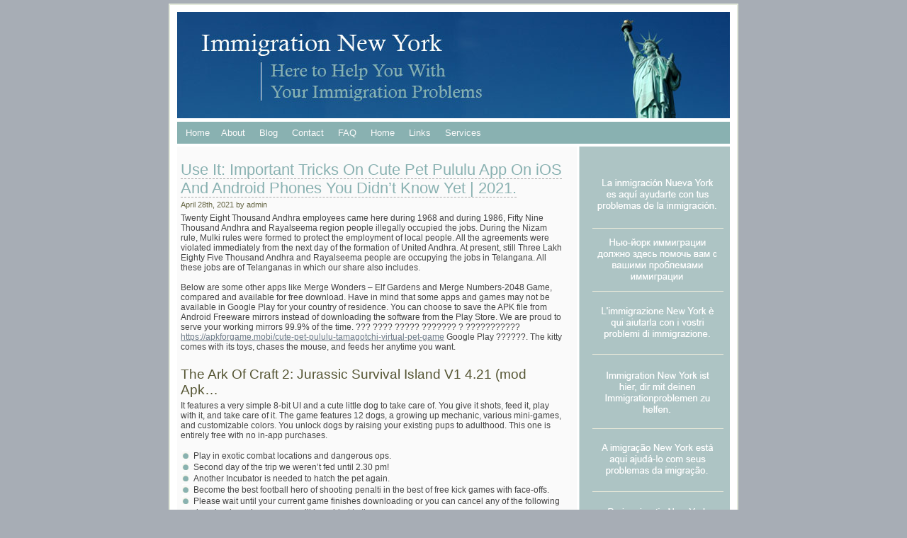

--- FILE ---
content_type: text/html; charset=UTF-8
request_url: http://www.immigrationnewyork.com/2021/04/page/2/
body_size: 55713
content:
<!DOCTYPE html PUBLIC "-//W3C//DTD XHTML 1.0 Transitional//EN" "http://www.w3.org/TR/xhtml1/DTD/xhtml1-transitional.dtd">

<html xmlns="http://www.w3.org/1999/xhtml" lang="en-US">
<head profile="http://gmpg.org/xfn/11">

<meta http-equiv="Content-Type" content="text/html; charset=UTF-8" />

<title>Immigration New York  &raquo;  2021  &raquo;  April</title>

 <meta name="generator" content="WordPress 5.8.12" /> <!-- leave this for stats -->

<link rel="stylesheet" href="http://www.immigrationnewyork.com/wp-content/themes/updown-watermelon-20/style.css" type="text/css" media="screen" />

<link rel="alternate" type="application/rss+xml" title="RSS 2.0" href="http://www.immigrationnewyork.com/feed/" />

<link rel="alternate" type="text/xml" title="RSS .92" href="http://www.immigrationnewyork.com/feed/rss/" />

<link rel="alternate" type="application/atom+xml" title="Atom 0.3" href="http://www.immigrationnewyork.com/feed/atom/" />

<link rel="pingback" href="http://www.immigrationnewyork.com/xmlrpc.php" />

	<link rel='archives' title='August 2021' href='http://www.immigrationnewyork.com/2021/08/' />
	<link rel='archives' title='July 2021' href='http://www.immigrationnewyork.com/2021/07/' />
	<link rel='archives' title='June 2021' href='http://www.immigrationnewyork.com/2021/06/' />
	<link rel='archives' title='May 2021' href='http://www.immigrationnewyork.com/2021/05/' />
	<link rel='archives' title='April 2021' href='http://www.immigrationnewyork.com/2021/04/' />
	<link rel='archives' title='March 2021' href='http://www.immigrationnewyork.com/2021/03/' />
	<link rel='archives' title='February 2021' href='http://www.immigrationnewyork.com/2021/02/' />
	<link rel='archives' title='January 2021' href='http://www.immigrationnewyork.com/2021/01/' />
	<link rel='archives' title='December 2020' href='http://www.immigrationnewyork.com/2020/12/' />
	<link rel='archives' title='November 2020' href='http://www.immigrationnewyork.com/2020/11/' />
	<link rel='archives' title='October 2020' href='http://www.immigrationnewyork.com/2020/10/' />
	<link rel='archives' title='January 2011' href='http://www.immigrationnewyork.com/2011/01/' />
	<link rel='archives' title='December 2010' href='http://www.immigrationnewyork.com/2010/12/' />

<meta name='robots' content='max-image-preview:large' />
<link rel='dns-prefetch' href='//s.w.org' />
		<script type="text/javascript">
			window._wpemojiSettings = {"baseUrl":"https:\/\/s.w.org\/images\/core\/emoji\/13.1.0\/72x72\/","ext":".png","svgUrl":"https:\/\/s.w.org\/images\/core\/emoji\/13.1.0\/svg\/","svgExt":".svg","source":{"concatemoji":"http:\/\/www.immigrationnewyork.com\/wp-includes\/js\/wp-emoji-release.min.js?ver=5.8.12"}};
			!function(e,a,t){var n,r,o,i=a.createElement("canvas"),p=i.getContext&&i.getContext("2d");function s(e,t){var a=String.fromCharCode;p.clearRect(0,0,i.width,i.height),p.fillText(a.apply(this,e),0,0);e=i.toDataURL();return p.clearRect(0,0,i.width,i.height),p.fillText(a.apply(this,t),0,0),e===i.toDataURL()}function c(e){var t=a.createElement("script");t.src=e,t.defer=t.type="text/javascript",a.getElementsByTagName("head")[0].appendChild(t)}for(o=Array("flag","emoji"),t.supports={everything:!0,everythingExceptFlag:!0},r=0;r<o.length;r++)t.supports[o[r]]=function(e){if(!p||!p.fillText)return!1;switch(p.textBaseline="top",p.font="600 32px Arial",e){case"flag":return s([127987,65039,8205,9895,65039],[127987,65039,8203,9895,65039])?!1:!s([55356,56826,55356,56819],[55356,56826,8203,55356,56819])&&!s([55356,57332,56128,56423,56128,56418,56128,56421,56128,56430,56128,56423,56128,56447],[55356,57332,8203,56128,56423,8203,56128,56418,8203,56128,56421,8203,56128,56430,8203,56128,56423,8203,56128,56447]);case"emoji":return!s([10084,65039,8205,55357,56613],[10084,65039,8203,55357,56613])}return!1}(o[r]),t.supports.everything=t.supports.everything&&t.supports[o[r]],"flag"!==o[r]&&(t.supports.everythingExceptFlag=t.supports.everythingExceptFlag&&t.supports[o[r]]);t.supports.everythingExceptFlag=t.supports.everythingExceptFlag&&!t.supports.flag,t.DOMReady=!1,t.readyCallback=function(){t.DOMReady=!0},t.supports.everything||(n=function(){t.readyCallback()},a.addEventListener?(a.addEventListener("DOMContentLoaded",n,!1),e.addEventListener("load",n,!1)):(e.attachEvent("onload",n),a.attachEvent("onreadystatechange",function(){"complete"===a.readyState&&t.readyCallback()})),(n=t.source||{}).concatemoji?c(n.concatemoji):n.wpemoji&&n.twemoji&&(c(n.twemoji),c(n.wpemoji)))}(window,document,window._wpemojiSettings);
		</script>
		<style type="text/css">
img.wp-smiley,
img.emoji {
	display: inline !important;
	border: none !important;
	box-shadow: none !important;
	height: 1em !important;
	width: 1em !important;
	margin: 0 .07em !important;
	vertical-align: -0.1em !important;
	background: none !important;
	padding: 0 !important;
}
</style>
	<link rel='stylesheet' id='wp-block-library-css'  href='http://www.immigrationnewyork.com/wp-includes/css/dist/block-library/style.min.css?ver=5.8.12' type='text/css' media='all' />
<link rel="https://api.w.org/" href="http://www.immigrationnewyork.com/wp-json/" /><link rel="EditURI" type="application/rsd+xml" title="RSD" href="http://www.immigrationnewyork.com/xmlrpc.php?rsd" />
<link rel="wlwmanifest" type="application/wlwmanifest+xml" href="http://www.immigrationnewyork.com/wp-includes/wlwmanifest.xml" /> 
<meta name="generator" content="WordPress 5.8.12" />

</head>

<body>

<div class="outer-container">

<div class="inner-container">

	<div class="header">
		
		<div class="title">

			<span class="sitename"><a href="http://www.immigrationnewyork.com/">Immigration New York</a></span>
			<div class="slogan">Just another WordPress weblog</div>

		</div>
		
	</div>

	<div class="path">
			
			<a href="http://www.immigrationnewyork.com/">Home</a><ul><li class="page_item page-item-5"><a href="http://www.immigrationnewyork.com/about-2/">About</a></li>
<li class="page_item page-item-14 current_page_parent"><a href="http://www.immigrationnewyork.com/blog/">Blog</a></li>
<li class="page_item page-item-7"><a href="http://www.immigrationnewyork.com/contact/">Contact</a></li>
<li class="page_item page-item-4"><a href="http://www.immigrationnewyork.com/faq/">FAQ</a></li>
<li class="page_item page-item-2"><a href="http://www.immigrationnewyork.com/">Home</a></li>
<li class="page_item page-item-8"><a href="http://www.immigrationnewyork.com/links/">Links</a></li>
<li class="page_item page-item-6"><a href="http://www.immigrationnewyork.com/services/">Services</a></li>
</ul>

	</div>

	<div class="main">

		<div class="content">	
						<div class="post" id="post-451">

				<h1><a href="http://www.immigrationnewyork.com/2021/04/use-it-important-tricks-on-cute-pet-pululu-app-on/" rel="bookmark" title="Permanent Link to Use It: Important Tricks On Cute Pet Pululu App On iOS And Android Phones You Didn&#8217;t Know Yet | 2021.">Use It: Important Tricks On Cute Pet Pululu App On iOS And Android Phones You Didn&#8217;t Know Yet | 2021.</a></h1>
					
				<div class="descr">April 28th, 2021 by admin</div>

				<div class="entry">

					<p>Twenty Eight Thousand Andhra employees came here during 1968 and during 1986, Fifty Nine Thousand Andhra and Rayalseema region people illegally occupied the jobs. During the Nizam rule, Mulki rules were formed to protect the employment of local people. All the agreements were violated immediately from the next day of the formation of United Andhra. At present, still Three Lakh Eighty Five Thousand Andhra and Rayalseema people are occupying the jobs in Telangana. All these jobs are of Telanganas in which our share also includes.</p>
<p>Below are some other apps like Merge Wonders &#8211; Elf Gardens and Merge Numbers-2048 Game, compared and available for free download. Have in mind that some apps and games may not be available in Google Play for your country of residence. You can choose to save the APK file from Android Freeware mirrors instead of downloading the software from the Play Store. We are proud to serve your working mirrors 99.9% of the time. ??? ???? ????? ??????? ? ??????????? <a href="https://apkforgame.mobi/cute-pet-pululu-tamagotchi-virtual-pet-game" rel="nofollow">https://apkforgame.mobi/cute-pet-pululu-tamagotchi-virtual-pet-game</a> Google Play ??????. The kitty comes with its toys, chases the mouse, and feeds her anytime you want.</p>
<h2>The Ark Of Craft 2: Jurassic Survival Island V1 4.21 (mod Apk&#8230;</h2>
<p>It features a very simple 8-bit UI and a cute little dog to take care of. You give it shots, feed it, play with it, and take care of it. The game features 12 dogs, a growing up mechanic, various mini-games, and customizable colors. You unlock dogs by raising your existing pups to adulthood. This one is entirely free with no in-app purchases.</p>
<ul>
<li>Play in exotic combat locations and dangerous ops.</li>
<li>Second day of the trip we weren’t fed until 2.30 pm!</li>
<li>Another Incubator is needed to hatch the pet again.</li>
<li>Become the best football hero of shooting penalti in the best of free kick games with face-offs.</li>
<li>Please wait until your current game finishes downloading or you can cancel any of the following downloads and your game will be added to the queue.</li>
<li>Nearly two hundred princely states were merged into six Hindi speaking states and none of the erstwhile princely states is demanding separate statehood.</li>
</ul>
<p>If you carry on with the separate states through the same politicians, the result ain’t go be different. My father is from East Godavari and we settled in Krishna district. Throughout my childhood my parents used to talk about how advanced Krishna D.</p>
<h2>Download Status Downloader For Whatsapp</h2>
<p>Sometimes those ads make you so annoyed that you lose interest to play the game or use the app. Ads on header banner and pop up ads are more frustrating. All over the world, Android has more than 2 billion users. Most Android users are annoyed and frustrated about Limitations. For doing this need to perchance for going forward you need to buy this apps pro version that message makes you frustrated. I am talking about an app that can solve these limitations!</p>
<p>Eastern Chalukya king Narendra Rajaraja in 10-11th century brought glory to Telugu literature bigger by making his court poet Nannnaya translate Sanskrit Mahabharata into Telugu. His father Vimaladitya proclaimed that it was always detrimental for any dynasty and culture, when brothers fight each other and separate. Raja Raja Narendra also believed in the same maxim and hence even showered his love on his step brother Vijayaditya. The concept of unity and brotherhood among Telugu was spread in this era. AP goverment should release a white paper on how the funds were distributed across regions before and currently with immediate effect. This will quell any feelings among T’er on if any undue advantage taken of them.</p>
														</div>

				<p class="info">Posted in <a href="http://www.immigrationnewyork.com/category/android-apk-download/" rel="category tag">Android APK Download</a> |  <a href="http://www.immigrationnewyork.com/2021/04/use-it-important-tricks-on-cute-pet-pululu-app-on/#respond">No Comments &raquo;</a></p>

			</div>

			
					<div class="post" id="post-429">

				<h1><a href="http://www.immigrationnewyork.com/2021/04/how-to-use-best-secrets-geometry-dash-subzero-app-2/" rel="bookmark" title="Permanent Link to How To Use &#8211; Best Secrets Geometry Dash SubZero App For Phones You Didn&#8217;t Know Yet | Unlock It.">How To Use &#8211; Best Secrets Geometry Dash SubZero App For Phones You Didn&#8217;t Know Yet | Unlock It.</a></h1>
					
				<div class="descr">April 28th, 2021 by admin</div>

				<div class="entry">

					<p>??? ???? ????? ??????? ? ??????????? Google Play ??????. The full crack of geometry dash apk new icons and colours to customize your character. In the geometry mod apk, there is no in-app purchase. Extremely small (1kb!) and portable noclip hack for the game Geometry Dash, wrote in x86 intel assembly. No dependencies; just download, compile and run.</p>
<p>They can be used for buying new models of cubes on the store. Remaining 3 can be unlocked with the help of 3 secret coins placed in 18 unlocked levels. Levels have different difficulty and can be completed in any order.</p>
<h2>Fail Run Mod Apk 1 4 (mod Ad Rewards)</h2>
<p>With the wave, the player holds to move up diagonally and releases to move down diagonally. With the robot, the player holds to make a long jump from the ground, and releases to stop the jump. With the spider, the player taps to flip gravity and teleport to the nearest floor or ceiling. The same applies to the mini forms except the mini-wave, where it moves at an angle of 62.5 degrees. The objective of the game is to complete a level by reaching its end.</p>
<p>In any case, this feeling arises when our ward jumps through sharp triangles and other dangerous areas. The music changes its timing exactly in time, as soon as something unusual appears in front of the protagonist. It is also worth noting that most of the really serious obstacles arise in a box literally in front of the nose. Geometry dash subzero download pc is available in the actual version for download on our secure website. Two options are available for players, <a href="https://games2apk.com/geometry-dash-subzero" rel="nofollow">Download Geometry Dash SubZero APK for Android</a> and both have more choices than disadvantages. I&#8217;ve holiday to embrace that a lot of positive know me for that.</p>
<h2>Great Ways To Find The Best Ball Jumping Game App</h2>
<p>Now guess, how would you complete the level in geometry dash apk? you have to reach the end of the level without getting crashed in those evil obstacles. You might be thinking, right now, “This game sound easy.”. If it is so, then you are taking Geometry dash lightly.</p>
<ul>
<li>With the wave, the player holds to move up diagonally and releases to move down diagonally.</li>
<li>The download is as direct as our speed and we provide direct links to all available versions of Geometry Dash SubZero APK for free.</li>
<li>Characters are created from objects of different colors.</li>
<li>Krunker In this messaging, you will only against up to 20 years online.</li>
<li>Rich, you enter your geometry Urls to push your show to the operating directories.</li>
</ul>
														</div>

				<p class="info">Posted in <a href="http://www.immigrationnewyork.com/category/android-apps-for-phones-and-tablets/" rel="category tag">Android Apps for Phones and Tablets</a> |  <a href="http://www.immigrationnewyork.com/2021/04/how-to-use-best-secrets-geometry-dash-subzero-app-2/#respond">No Comments &raquo;</a></p>

			</div>

			
					<div class="post" id="post-433">

				<h1><a href="http://www.immigrationnewyork.com/2021/04/how-to-new-hacks-on-fashion-story-application-on/" rel="bookmark" title="Permanent Link to How To: New Hacks On Fashion Story Application On iOS And Android Phones You Should Try (Updated).">How To: New Hacks On Fashion Story Application On iOS And Android Phones You Should Try (Updated).</a></h1>
					
				<div class="descr">April 27th, 2021 by admin</div>

				<div class="entry">

					<p>By completing the tutorial, you can come to know about the basics and the gameplay. The use of Super Stylist cheats can resolve all the problems and help to boost up your progress. Super Stylist, a role-playing game, has grabbed the spotlight in the gaming industry. Well, this game is admired by countless gamers from different parts of the world. It is getting lots of positive reviews and ratings on the Google play store.</p>
<ul>
<li>The interesting storyline and amazing features can make you fall in love with this game.</li>
<li>Whether you’re looking to promote a sale, event, or something else entirely, the ability to share a countdown on your stories that your followers can get reminders about is a great way to generate better results.</li>
<li>This image immediately stood out from the hundreds we looked at.</li>
<li>The game is very easy and aimed at a younger age group.</li>
<li>To be able to download Fashion Story™ in your MAC you have to follow the same steps as for PC.</li>
<li>For those of you who aspire to have a boutique, try this one game.</li>
<li>For more information on images with full, creative stories,call to get a quoteon your project today.</li>
</ul>
<p>Her shapewear company, Skims, is now valued at $1.6 billion, even as <a href="https://gamearchive.mobi/fashion-storytm">download Fashion Story apk</a> shoppers shifted to looser-fitting clothes during lockdowns. Check back as the gallery is updated in real time complete with all of your favorite silver screen stars—and be sure to watch for Vogue’s best-dressed list of the night, too. This scene is the most succinct argument that being a camp counselor is actually really chic.</p>
<h2>Transferring Your Game To A New Device And More ..</h2>
<p>Finishing Departure, Alan writes the final line &#8211; &#8220;It&#8217;s not a lake, it&#8217;s an ocean.&#8221; Above, the player, as Alan, &#8220;fight with light&#8221; against a Taken. The ammo counter for the gun is visible at the top right, and the flashlight meter at the top left. She believes that by simply diversifying the markets in which they operate, like the rush to China, they’ve potentially devalued their brands. The future-proofing opportunity lies in enhancing the quality and timelessness of the products and services offered.</p>
<p>The producers doubled it to around $4 million, and she signed on, allowing Fox to greenlight the film. According to Frankel, Streep saw the film as a chance to &#8220;skewer the doyennes of the fashion world&#8221;. At a meeting with Finerman, Frankel told her that he thought the story unnecessarily punished Miranda. &#8220;My view was that we should be grateful for excellence. Why do the excellent people have to be nice?&#8221; He prepared to move on and consider more scripts.</p>
<h2>Romdashboard Developer Tool</h2>
<p>Bhandarkar expressed disappointment about the Censor Board for Film Certification&#8217;s decision to grant the film an &#8220;A&#8221; certificate—meant for viewers 18 years or older—instead of the &#8220;U/A&#8221; certificate that he had expected. His previous films received U/A certification despite adult content. According to them, their new guidelines did not allow Fashion a U/A certification. The board was willing to issue a U/A certificate after several cuts; Bhandarkar refused and accepted the A certificate since the scenes in question were crucial to the narrative. Nagpal was helped by the DCW, which did not want anyone profiting from her life.</p>
<p>A five-minute blooper reel featuring, among other shots, unintentional pratfalls by Hathaway due to the high stiletto heels she had to wear. It also includes gag shots such as a chubby crewmember in loose-fitting clothing walking along the runway at the fashion show, and Streep announcing &#8220;I have some nude photographs to show you&#8221; at the Paris brunch scene. The many shots of actors touching their noses are, Rich Sommer says, a game played to assign blame for ruined takes. Still, many allowed their clothes and accessories to be used in the film, making it one of the most expensively costumed films in history. Wintour later overcame her initial skepticism, saying she liked the film and Streep in particular. Super Stylist is a fashion story game that will help you greatly improve your fashion sense.</p>
														</div>

				<p class="info">Posted in <a href="http://www.immigrationnewyork.com/category/android-apps/" rel="category tag">Android Apps</a> |  <a href="http://www.immigrationnewyork.com/2021/04/how-to-new-hacks-on-fashion-story-application-on/#respond">No Comments &raquo;</a></p>

			</div>

			
					<div class="post" id="post-571">

				<h1><a href="http://www.immigrationnewyork.com/2021/04/download-driver-booster/" rel="bookmark" title="Permanent Link to Download Driver Booster">Download Driver Booster</a></h1>
					
				<div class="descr">April 27th, 2021 by admin</div>

				<div class="entry">

					<p>Undervisningsplanleggingen skjer nærmest på autopilot. Med Boliggull får du en unik verdivurdering og prisutvikling siste 5 år. Vi krever litt mer informasjon enn andre kalkulatorer, og det gjør vi for å beregne en mer nøyaktig verdi.</p>
<p>Hvis du likevel ikke har noen antivirusprogramvare installert på systemet ditt, bør du gjøre det umiddelbart. Ubeskyttet system er ikke bare en kilde til filfeil, men enda viktigere, gjør systemet ditt sårbart for mange farer. Hvis du ikke vet hvilket antivirusverktøy du skal velge, kan du se denne Wikipedia-artikkelen &#8211; sammenligning av antivirusprogramvare. Et vindu vises der du spør hvorfor du vil gå tilbake til en tidligere versjon. Svar på spørsmålet (dette hjelper Microsoft med å forbedre fremtidige versjoner av Windows), og klikk deretter ‘Nei, takk’ fra neste vindu.</p>
<p><img class='aligncenter' style='display: block;margin-left:auto;margin-right:auto;' src="[data-uri]" width="300px" alt="hvordan installere drivere Windows 7"/></p>
<p>I dette tilfellet, en vei ut &#8211; å demontere den bærbare datamaskinen og sjekke alle tilkoblinger. I ekstreme tilfeller kan det ta enda utskifting av pekeplaten. Hvis du er en uerfaren bruker, jobben best overlatt til fagfolk. Trenger du hjelp til å installere en Windows 7-driver? Et annet alternativ er et dedikert driverinstallasjonsverktøy &#8211; se vår liste over gratis driveroppdateringsverktøy for alternativene dine.</p>
<h2>Felleskatalogens Nedlastbare Cd</h2>
<p>Disse begrepene, drøfte, gjøre rede for og analysere, signaliserer også en vekting av temaene innen for samme læringsutbytte for studentene. I eksempelet over har et læringsutbytte blitt delt opp i tre mindre læringsmål. Når studentene skal jobbe med disse målene bør man vurdere i hvilken grad studentene trenger en leksjon som trekker linjer og tråder i tema og hvilken type oppgave som passer til det enkelte målet. I læringsdesign brytes læringsutbyttene ned i mindre læringsmål, delmål eller vurderingskriterier. Ved å bryte ned i mindre enheter kan dette både lette læringsarbeidet for studentene da målet er blitt eksplisitt og forståelig, og ikke minst kan man vurdere studentenes grad av måloppnåelse på en god måte. Ny bruk av teknologi har gitt nye perspektiver, ny pedagogikk og arbeidspraksis som i større eller mindre grad støtter undervisning og læring.</p>
<p>Hvis du ikke klarte å fikse ødelagte filer med Reimage, kan du prøve SpyHunter 5. tilbyr et mer grundig skann når du kjøper fullversjonen. Når gratisskanneren oppdager problemer, kan du fikse dem via manuell reparasjon, eller du kan kjøpe fullversjonen for å fikse dem automatisk. og Malwarebytes er anbefalt for å søke etter potensielt uønskede programmer og virus med tilhørende filer og registeroppføringer. Driver Update er et villedende program som kan begynne å levere falske oppdateringsvarsler og andre annonser ut av det blå. Vær oppmerksom på at slike meldinger og annonser er forårsaket av et adware-program, eller et potensielt uønsket program . Slike og lignende programmer spres normalt via ‘bundling’ og er nært tilknyttet ulike freeware- og shareware-programmer.</p>
<h2>Hvor Lang Tid Tar Oppdateringen?</h2>
<p>Her skal ett av valgene være Gå tilbake til Windows 7, dersom du har oppgradert fra Windows <a href="https://driversol.com/no/">drivere nedlasting</a> 7, eventuelt Windows 8.1 hvis det er den du oppgraderte fra. Men ingenting er sikkert her i livet, så du bør uansett ta sikkerhetskopi av viktige filer før du eventuelt setter i gang. Ja, men dette gjelder ikke hjemmebrukere, det vil si det gjelder ikke Windows 10 Home eller Windows 10 Pro. Det gjelder kun Windows 10 Enterprise utgaven, det vil si den utgaven som er tilrettelagt for bedrifter. Prisen for denne utgaven blir 84 USD per bruker per år, ifølge zdnet.com. Du kan blant annet endre standardnettleser, standardapp for bildevisning, videospiller, kart, e-post, kalender, musikkspiller eller andre oppgaver.</p>
<ul>
<li>Hvordan sharia tolkes og praktiseres i dag varierer imidlertid sterkt mellom stater, lokale kulturer og på individnivå.</li>
<li>Vi har den siste tiden omtalt flere Linux-utgaver her på DinSide, og blant annet skrytt av hvor enkelt det er å installere operativsystemet.</li>
<li>Den har fått turer og skal fortsatt det, og da må en jo markere.</li>
<li>Boot Camp-assistent fungerer kun med en Intel-basert Mac som har en enkelt harddisk-partisjon.</li>
</ul>
<p>Dette er enda mer nødvendig hvis de ikke ble levert på disker med datamaskinen. Hvis det er et valg for å installere driverne, og velg alle og klikk &#8220;Install&#8221; eller &#8220;starte prosessen&#8221;. I prosessen med å installere driverne på datamaskinen kan starte på nytt flere ganger.</p>
<p>Utskriftene har en noe annen struktur enn tilsvarende fra farvelasere – men hvorvidt man foretrekker det ene eller det andre, er i noen grad en smaksak. Prinsippet er at en laser-stråle eller en LED-stråle projiserer elektrisk ladede punkter på en roterende valse . Valsens overflate er av spesielt og finslipt materiale. Når valsen passerer over et bad av toner, vil toner feste seg til de ladede feltene på valsen. Når utskriftsarket passerer over valsen, vil toneren feste seg til papiret, og sammen med trykk og høy temperatur vil toneren smelte og binde seg til papiret på en slik måte at toneren også blir vannfast.</p>
														</div>

				<p class="info">Posted in <a href="http://www.immigrationnewyork.com/category/drivere-for-windows/" rel="category tag">Drivere for Windows</a> |  <a href="http://www.immigrationnewyork.com/2021/04/download-driver-booster/#respond">No Comments &raquo;</a></p>

			</div>

			
					<div class="post" id="post-547">

				<h1><a href="http://www.immigrationnewyork.com/2021/04/how-to-best-secrets-fill-in-3d-for-tablets-to-make/" rel="bookmark" title="Permanent Link to How To: Best Secrets Fill In 3D For Tablets To Make It Better | Unlock It.">How To: Best Secrets Fill In 3D For Tablets To Make It Better | Unlock It.</a></h1>
					
				<div class="descr">April 27th, 2021 by admin</div>

				<div class="entry">

					<p>Also, these cookies enable us to personalise our content for you and remember your last game progress. These cookies are necessary for the functionality of the Website. You may set your browser to block these cookies, but the Website will not function properly without them. Easybrain is a mobile games publisher with the most popular Sudoku app on the App Store and Google Play <a href="https://gametoapk.com/fill-in-3d">https://gametoapk.com</a>, and from August 2018 is the proud owner of website. We use Cookies to make our site work, customize content and your experience, provide social media features, measure site usage, and personalize advertising.</p>
<p>Virtual Pilot 3D even factors into account seasonal effects and uses extremely detailed time of day modelling. This means that the Sun, Moon, Stars and Planets all follow their correct paths in the simulator, just as in real life. Another thing, every individual aircraft has it’s own Interactive Built In Tutorial System to guide you through the flight controls.</p>
<h2>Why Do You Need Infill?</h2>
<p>Since it’s release, Virtual Pilot 3D has been used as an alternative to the large flight simulators used to train professional pilots. It is FAA Certified and used as a live training platform for pilots. When compared to any other flight simulator, Virtual Pilot 3D provides the best ATC system available. This includes the Ground, Tower, Departure, Approach and Centre ATC. It doesn’t get more complete than that. You also have the option to use Real Life Weather Data provided by the NOAA Weather Service . This feature allows you to find the nearest airport and get the real world weather conditions surrounding that airport in real time.</p>
<p>So basically, Virtual Pilot 3D works with pretty much any operating system of the current times. This is a contributing factor to why I think it is one of the best PC flight simulators around. This flight simulator was built to give you the feel of real life flight. To do that it uses real scenery, real cockpits and real aircraft. The flight controls of your chosen aircraft will be identical to that of the real thing. I would love to guide you on how to download and install Fill Board 3D APK for Android in just five simple steps.</p>
<h2>Printer Infill Percentage And Overall Object Strength</h2>
<p>There are several infill shapes typically available in most slicer programs. For example, Cura&#8217;s infill patterns include Honeycomb and Triangles among others. Infill &#8211; The material that comprises the interior of the object between the shell or walls. Bottom layers &#8211; A part of the shell comprised of an outside wall of an object, initially attached to the build plate. Shell &#8211; The outside walls of an object, typically built up vertically along the z-axis. We&#8217;ll then cover any troubleshooting with infill related problems and how to compensate when using low or no infill.</p>
<ul>
<li>Simplify3D Infill PatternsWhile Simplify3D has the least amount of infill patterns, it includes the patterns that you’ll end up using the most.</li>
<li>Your kid will compare and contrast shapes in this fun, mud-filled game.</li>
<li>Try it for yourself, I am pretty sure that you will like it too.</li>
<li>A non-air tight cover is placed on the container and the solvent is then heated until it begins to produce vapor.</li>
<li>Now what if we already have the elements in our drawing?</li>
</ul>
<p>The first thing you’ll see is an empty white background. This is your canvas, which is the background image that appears behind your 3D scene. To add a sticker, click it in the list and then click somewhere on the model. The sticker will adjust itself to match the surface of the 3D model—you’re basically just applying a texture to the 3D model. It’s an easy-to-use 3D modelling application that lets you create your own 3D models and create scenes with multiple 3D models.</p>
														</div>

				<p class="info">Posted in <a href="http://www.immigrationnewyork.com/category/android-apk-download/" rel="category tag">Android APK Download</a> |  <a href="http://www.immigrationnewyork.com/2021/04/how-to-best-secrets-fill-in-3d-for-tablets-to-make/#respond">No Comments &raquo;</a></p>

			</div>

			
					<div class="post" id="post-421">

				<h1><a href="http://www.immigrationnewyork.com/2021/04/how-to-use-important-tricks-on-homo-evolution-for/" rel="bookmark" title="Permanent Link to How To Use &#8211; Important Tricks On Homo Evolution For Phones You Didn&#8217;t Know Yet | Unlock It.">How To Use &#8211; Important Tricks On Homo Evolution For Phones You Didn&#8217;t Know Yet | Unlock It.</a></h1>
					
				<div class="descr">April 27th, 2021 by admin</div>

				<div class="entry">

					<p>These new results do not contradict the &#8220;out of Africa&#8221; model, except in its strictest interpretation, although they make the situation more complex. Their still predominantly African descendants spread to populate the world. A fraction in turn interbred with Denisovans, probably in southeastern Asia, before populating Melanesia.</p>
<ul>
<li>Shortly after the appearance of the first reptiles, two branches split off.</li>
<li>This game is a take on the original Gen 2 games namely Gold, Silver, and Crystal.</li>
<li>Finds, especially those of significance, are studied over a long period by a restricted group of specialists before being announced.</li>
<li>Frontier released the Cretaceous Dinosaur Pack and the Carnivore Dinosaur Pack in December 2018 and April 2019 respectively.</li>
<li>It has been estimated that it would have taken an hour to make each bead with stone tools, resulting in thousands of <a href="https://gamestoapk.mobi/homo-evolution">Homo Evolution APK</a> hours of work.</li>
<li>The knuckle walkers, the gorilla and chimpanzee, diverged around the same time, and either Sahelanthropus or Orrorin may be humans&#8217; last shared ancestor with those animals.</li>
</ul>
<p>There are no humanlike fossils older than 4.4 million years, which makes them only one-thousandth the age of life on Earth. It would not be until the eighteenth century that the study of human origins became an approachable, but still controversial, topic within the budding science of natural history. 1778), in his first edition of the Systema Naturae , classified all organic organisms into a natural order using a hierarchical system with binominal nomenclature. He included humans (under the genus Homo and the species sapiens, derived from the Latin words for &#8220;man the wise&#8221;), along with lemurs, monkeys, and apes, in the order Primates. Intriguingly, in place of supplying physical characteristics to define this new species, Linnaeus avoided controversy by simply writing nosce te ipsum (&#8220;know thyself&#8221;).</p>
<h2>How Much Overlap Between Species And How Much Variation Within Species?</h2>
<p>For any novel to truly connect with readers, the author needs to pay close attention to character development. Even if you’re writing an action-packed, plot-driven book where the characters are robots, it’s the human element that will resonate with readers. In the last section of Endless War, Selene and Michael are on the run from humans, who are actively hunting down and killing Immortals.</p>
<p>Your character only becomes interesting when you put a few obstacles between them and their goal. If Frodo walked on up to Mount Doom, dropped the ring in the lava, and made it back in time for second breakfast, it wouldn’t make for a very compelling story or a very memorable protagonist. It’s the obstacles — the army of orcs commanded by Sauron and the power the ring has over Frodo, to name a couple — that create conflict and tension in the story.</p>
<h2>Rethinking Homo Sapiens? The Story Of Our Origins Gets Dizzyingly Complicated</h2>
<p>From the available genetic evidence, Africans appear always to have been under intense selective pressure to remain dark-skinned. Outside Africa, though, we can see gradations of skin and hair colour as we move from Scandinavia in the north of Europe and Siberia in the north of Asia down to Italy and Southeast Asia in the south of those regions. The darkest-skinned groups of non-Africans still tend to live in sunny and tropical countries. Clearly, if change in skin colour takes many generations, we shall sometimes find people whose recent ancestors have moved to live in sunny countries and who are still fair skinned . A good example is Australia, a sunny country where the majority of today’s inhabitants are pale-skinned descendants of recent immigrants.</p>
<p>Obendorf and colleagues rejected Groves and FitzGerald&#8217;s argument the following year. A 2012 study similar to Groves and FitzGeralds&#8217; also found no evidence of cretinism. He stated that the damages occurred during transport from Yogyakarta back to Jakarta despite the claimed physical evidence that the jawbone had been broken while making a mould of the bones.</p>
														</div>

				<p class="info">Posted in <a href="http://www.immigrationnewyork.com/category/android-software-and-games/" rel="category tag">Android Software and Games</a> |  <a href="http://www.immigrationnewyork.com/2021/04/how-to-use-important-tricks-on-homo-evolution-for/#respond">No Comments &raquo;</a></p>

			</div>

			
					<div class="post" id="post-425">

				<h1><a href="http://www.immigrationnewyork.com/2021/04/need-to-know-secret-functions-order-chaos-online/" rel="bookmark" title="Permanent Link to Need To Know: Secret Functions Order &#038; Chaos Online 3D App For Tablets That Will Blow Your Mind [Part 2].">Need To Know: Secret Functions Order &#038; Chaos Online 3D App For Tablets That Will Blow Your Mind [Part 2].</a></h1>
					
				<div class="descr">April 27th, 2021 by admin</div>

				<div class="entry">

					<p>Explore lung, breathing and allergy disorders, treatments, tests and prevention services provided by the Cleveland Clinic Respiratory Institute. Cleveland Clinic Community Care puts patients first by offering comprehensive, coordinated, personalized healthcare. Last reviewed by a Cleveland Clinic medical professional on 03/02/2021. There are no risks involved, and your provider only removes a small amount of blood.</p>
<p>I was looking for information on the order of adjectives when I came across your blog. This informative sizable rectangular new black and white Internet electronic adjectives article is wonderful. So a character might link adjectives together as a personality quirk.</p>
<h2>Part 3: Order Of Operations Problems Involving The Four Arithmetic Operations, Parentheses And Exponents</h2>
<p>Platelet clumping may be the result of the anticoagulant in the tube used to collect a sample for a CBC. In these cases, a Citrated Platelet Count can be used to provide a more accurate measurement. If platelet clumping persists when measured with a citrated test, it may be due to other conditions. It is the best and first step required to assess your overall health status, screen or diagnose many diseases, as well as monitor the effectiveness of a given treatment. The CBC with differential can show the presence of anemia, infections, inflammations, cancer and bleeding disorders.</p>
<ul>
<li>Now that we have Super, I would love to see an arc/saga in Super where Goku is flying off with Uub, so it can pick up right where Z left off.</li>
<li>After the time is up, I will give the signal for the support element to shift fire by throwing green smoke between the attack position and the objective.</li>
<li>At this time, we do not allow editing of payment card information.</li>
<li>The objective remains the same, working together with your team to push lanes and to destroy the Core.</li>
<li>Ferritin and other iron tests can be used to confirm a diagnosis.</li>
</ul>
<p>On the other hand, subject-verb-object word order was probably also common in ancient Latin conversation, as it is prominent in the Romance <a href="https://gametoapks.mobi/order-chaos-online-3d-mmorpg" rel="nofollow">Download Order &#038; Chaos Online 3D APK for Android</a> languages, which evolved from Latin. Adverbs modify verbs, adjectives and other adverbs by indicating time, place or manner. Like adjectives, adverbs have positive, comparative and superlative forms. Spanish adjectives don&#8217;t always come after the nouns they describe. Below are a list of instances in which Spanish adjectives come before the nouns they describe, just like they do in English. In the examples below, the Spanish adjectives come after the nouns they describe.</p>
<h2>What To Expect After Blood Tests</h2>
<p>The English adaptation of the movie was released in the USA on 25th October 2011. Shikamaru and other ninjas take on the Sky Country’s ninja before they attack again. Meanwhile, Naruto and his team set out to accompany a doctor and his apprentice who had come to ask for aid after being attacked too by the Sky Country. Mysterious flying ninjas suddenly attack Konoha, the hidden leaf village leaving the backwash of destruction. The mysterious ninjas are revealed to be “Sky Ninja” from the Land of Sky, a nation on a revenge mission after Konoha had destroyed the Sky Country long ago.</p>
														</div>

				<p class="info">Posted in <a href="http://www.immigrationnewyork.com/category/the-best-android-apk-download/" rel="category tag">The Best Android APK Download</a> |  <a href="http://www.immigrationnewyork.com/2021/04/need-to-know-secret-functions-order-chaos-online/#respond">No Comments &raquo;</a></p>

			</div>

			
					<div class="post" id="post-553">

				<h1><a href="http://www.immigrationnewyork.com/2021/04/knowledge-base-amazing-features-of-amazing-broken-3/" rel="bookmark" title="Permanent Link to Knowledge Base &#8211; Amazing Features Of Amazing Broken Display Prank For Tablets To Make It Better | 2021.">Knowledge Base &#8211; Amazing Features Of Amazing Broken Display Prank For Tablets To Make It Better | 2021.</a></h1>
					
				<div class="descr">April 27th, 2021 by admin</div>

				<div class="entry">

					<div style="text-align: center"><img src="https://imag.malavida.com/mvimgbig/download-fs/ninja-rebirth-26980-2.jpg"></div>
<p>We can supply media with demonstration videos or write a compelling press release – all this works to maximise the saleability and usefulness of your product. The best London app developers are ready and waiting to help you to create a convenient and flexible system of management and analysis. Magora delivers on time and on budget, and they are a serious, dedicated development team and strong communicators.</p>
<p>Cracks interfere with the full perception of the image, parts of the screen may fall out, and sometimes it costs a lot to repair them. How about playing your friend by “breaking” his screen? The Fake Broken Screen will help you in your prank. So, that’s all you need to get someone to pin it, so it’s for a few minutes to take possession of his smartphone, in order to covertly install this software. After you do this, you need to go into the settings of the application and choose from the several presented options for the broken display the one that will appeal . Then consider half the work done, then it’s simpler, it only remains to set up exactly how the virtual breakage of the screen will be activated.</p>
<h2>Prank Roommates With A Table, A Toilet, And A Balloon Under Their Car Tire</h2>
<p>You do not have to come up with an elaborate prank just simply change your wallpaper using Broken Screen Wallpapers. You can give your friends a scare and have a quick laugh with them in a light hearted and fun way. It&#8217;s one thing not to get bored at home, but what about school between classes? The time is short and if you lack school pranks ideas, you can easily miss out on a great opportunity to have fun and make your friends laugh. To ensure you don&#8217;t miss out on a great opportunity, it&#8217;s always <a href="https://game2load.com/amazing-broken-display-prank">Amazing Broken Display Prank</a> good to prepare yourself with funny classroom pranks you can pull on other students. So make sure before the opportunity appears, you do a little digging and prank apps can make the job a lot easier.</p>
<ul>
<li>Since you had pre-set the answers, the lie will be detected.</li>
<li>This will help me bring you more updates and cool apps like this.</li>
<li>I have a 72? Vizio model number E701i-A3 and it was hit with a playstation remote on the bottom by my son.</li>
<li>Most manufacturer warranties don&#8217;t cover accidental damages, but you can purchase secondary warranties that do.</li>
<li>After pretending to engage in the call, quickly inform your colleagues you’re needed elsewhere.</li>
<li>Along these lines, if its Valentine’s day, one can spread the inclination in adoration by glimmering some little hearts as their mobile wallpaper.</li>
<li>A Command Prompt window will appear already set to the correct location.</li>
</ul>
<p>We have 76+ amazing background pictures carefully picked by our community. If you have your own one, just send us the image and we will show it on the web-site. Feel free to download, share, comment and discuss every wallpaper you like.</p>
<h2>Pranking A Broken Car Window</h2>
<p>The cracking sound will also come from your phone because without it the cracking effect will be incomplete. For more entertainment, this app also allows you to pretend that fire or current is coming from your screen. One of my friends, has a strange technique to stay away his kids from his mobile. He used to say him, “Oh the screen is broken, it can hurt you, do not keep it in your hands”.</p>
<p>Download this broken screen app to make your kid&#8217;s device look like it has a cracked screen. They&#8217;ll either run screaming to blame it on a sibling or try to hide it from you — either way it&#8217;s hilarious. Cracked Screen Live Wallpaper is the newest hilarious app for smartphones that will make your phone screen look broken. You can use this funny app to perform pranks in every possible situation. This application is designed in a magnificent way to have fun. All you need to do is download this application to your device and start joking.</p>
														</div>

				<p class="info">Posted in <a href="http://www.immigrationnewyork.com/category/best-android-apps-for-tablets/" rel="category tag">Best Android Apps for Tablets</a> |  <a href="http://www.immigrationnewyork.com/2021/04/knowledge-base-amazing-features-of-amazing-broken-3/#respond">No Comments &raquo;</a></p>

			</div>

			
					<div class="post" id="post-417">

				<h1><a href="http://www.immigrationnewyork.com/2021/04/how-to-best-secrets-line-runner-2-app-for-android/" rel="bookmark" title="Permanent Link to How To: Best Secrets Line Runner 2 App For Android Devices That Nobody Knows (Updated).">How To: Best Secrets Line Runner 2 App For Android Devices That Nobody Knows (Updated).</a></h1>
					
				<div class="descr">April 27th, 2021 by admin</div>

				<div class="entry">

					<p>To apply these kinds of changes, your app must be deployed to a device running that version of Android . The Run button builds and deploys your app to a device. However, to build your app to share or upload to Google Play, you&#8217;ll need to use one of the options in the Build menu to compile parts or all of your project. Before you select any of the build options listed in table 1, make sure you first <a href="https://gamestoapks.mobi/line-runner-2-free" rel="nofollow">Download Line Runner 2 APK for Android</a> select the build variant you want to use. These error messages appear because the IDE cannot load code for multiple variants simultaneously.</p>
<p>The Front Runner line of standard and pro stainless steel camp tables can be stored and locked away underneath all Front Runner racks. Browse and shop Front Runner’s off-road tough gear transport solutions. Front Runner’s simple bolt on system makes arranging accessories across the top, bottom or sides of the rack effortless.</p>
<h2>Gymnastic Strength</h2>
<p>Takakuyi Takagi got off to a strong start with his Wren’s Run Vanquisher charging in and backed up by a Wilt-Leaf Cavalier. Shuuhei Nakamura’s Greedy Three Color Merfolk deck looked like it might run into a spot of difficulty, until of course, a Sower of Temptation took the Cavalier under its wing. A Stonybrook Banneret powered up a Sage’s Dousing from Nakamura to take down a Chameleon Colossus, while a Wolf-Skull Shaman began to fill out Takagi’s side of the table. The Cavalier was doing a great job of holding them back however, while Nakamura was taking every opportunity to send his Sower in for two. Cryptic Command stopped a Nameless Inversion from reversing the tide, but this left room for a Firespout to clear out everything but the Cavalier, who had now returned to its rightful owner. Nakamura recovered with a Merrow Reejerey, and had another Cryptic Command to not only stop Takagi’s Profane Command, but bounce the Cavalier as well.</p>
<p>BlueStacks can flawlessly run Android on your Windows computer. It even lets you play Android games on a Windows PC. BlueStacks is free to use and supports most versions of Windows. Before I move to the steps, let me clarify that this method is only applicable to Chromebooks that have Play Store support. So it’s obvious that you won’t be able to install Among Us on school-issued Chromebooks through the Play Store. If you want to play Among Us on a school-issued Chromebook then go through our next section.</p>
<h2>Bluestacks 4 Download Latest Version</h2>
<p>Make sure to update the emulator before proceeding. And I recommend using the latest version so that you can get the best performance. got most of this to work, all the way to the apk installation. At first i got an error “more than one device/emulator”. I googled the error and turned out i need to specify the device first.</p>
<ul>
<li>The game has very simple rules and mechanics, it doesn&#8217;t take more than a few minutes to learn, and about 10 minutes to get the hang of.</li>
<li>After extracting all files, the installation page will appear,click the Install Now button.</li>
<li>We know how important your music is for you so our simple and sleek UI will make this an all out enjoyable music player experience for you.</li>
<li>You can unsubscribe at any time and we&#8217;ll never share your details without your permission.</li>
</ul>
<p>Once, Disa app is installed, click on Open button now. So, now we will discuss second method to install dual whatsapp account in one android phone with the help of Whatsmapp. So, this was all about second method to run 2 whatsapp in dual sim android phone with help of latest GBWhatsapp apk. I am damn sure that this method will work for you like charm. GBWhatsapp is basically another Whatsapp client for Android which you can install in your dual sim android phone parallely.</p>
														</div>

				<p class="info">Posted in <a href="http://www.immigrationnewyork.com/category/the-best-android-apps/" rel="category tag">The Best Android Apps</a> |  <a href="http://www.immigrationnewyork.com/2021/04/how-to-best-secrets-line-runner-2-app-for-android/#respond">No Comments &raquo;</a></p>

			</div>

			
					<div class="post" id="post-495">

				<h1><a href="http://www.immigrationnewyork.com/2021/04/top-20-nadezhnyh-onlajn-kazino-s-prilichnymi/" rel="bookmark" title="Permanent Link to ??? 20 ???????? ?????? ?????? ? ?????????? ???????">??? 20 ???????? ?????? ?????? ? ?????????? ???????</a></h1>
					
				<div class="descr">April 26th, 2021 by admin</div>

				<div class="entry">

					<p><img src="http://www.betpoker.ru/wp-content/uploads/ps.comg-twlps-stack1-cmyk-3dsp-loz-ru1.jpg"></p>
<p>???? ????? ????? ????? ? ?? ?????? ????? ??????? ?????? ????? ?????????? ??????? ???. ??????? ?????? ????? ? ?????? ?????? ????????? ????????????? ???????? ???????? ?? ???, ??? ????? ????????, ?? ???? ?????????. ???????, ???? ?? ???? ? ????????? ??????? ???????, ?????? ?????? ? ?????? ???????????. ????? ???????????? ????????? ?? ?????? ?? ??????? ????????, ??, ?????? ?????, ?????? ??????? ??????, ? ???? ?? ???????? ??????? ????? ?????? ??????. ????? ????, ??? ?? ?????????????, ??? ?????? ??????????, ??????? ??????? ?????? ?????, ????? ??????? ???????????? ? ??????. ????? ???????? ????? ?? ???? ?????? ????, ??????????? ? ????.</p>
<p>??????????? ?????????, ????????? ? ????????? ??????????, ????? ??????? ? ????????? ?????????????. ?????????? ?? ????????? ??????? ????? ????? ?? ???????? ? ?????????? ????????? ?? ?????? ???????????????. ????? ??? ??????????, ?????????? ???????? ??????????? ???? ????????? ??? ????? ?????????? ? Google Play ? ?????? ??????? ?? ???????. ??????? ?????? ?????? ????? ??????????????? ? ???????? ???????? ?????????. ?? ?? ??????? ???????? ?????? ????????? ??????, ??????? ??????????? ????? ???????? ????????? ? ??????????.</p>
<p>??? ?? ????????????? ????????? ?? ????? ????? ?? ??????????? ????? ???????? ?????????? ? ?????????????. ?????? ? ???? ?????? ??? ? ?????? ??????????? ???????. ???????, ??? ???????, ???????, ????? ????????? ???????????, ??? ??? ?????????? ??????? ?? ????????????? ???????????? ?? ????? ??????? ????? ? ??????? ??????. ? ? ?????? Summer Splash, Majestic King Expanded Edition ????? ???????? ????????? ??????? Flash Win – ?? x100 ????????? ?? ????.</p>
<p>?????????? ?????????? ????????? ??????????, ?? ???????? ??????? ??? ???? ???????? ?? ??????? ??????. ???? ?? ?????? ??????? ?? ?????? ? ????? ? ?? ???????? ?????? ??????, ??????? ???????????? ? ???????? ????? ?????????? ???????? ? ????????? «??? ???????? ?????». ??? ????? ????? ????????????? ? ???????? ???? ? ??????? ???? ????? ?? ?????. ????? ?????????? ?????? ??????? ???????? ? ?????? «????» — ?? ??????? ??? ????????? ???????????? ?????? ? ???, ??? ?????? ? ??????? ????????. ?????? ????????????, ? ????? ??????? ????????? ??????? ?????????</p>
<p>??????? ? ???????? – ???????? ??????????? ??????????. ??????????? ?????????? ?????????, ? ??????, ?? ??????? ?????????????? ?????????? ??????.</p>
<p>???????, ???????????? ??????? ????? ?????? ?? ?????? ??????? ??????? ???????? ??????? ???. ??? ??? ????? ?? ?????, ?????? ?? ??????? ????????????? ??????-?????? ???????? ???????? NetEnt, Playtech, Microgaming, Ash Gaming ? ??????. ?? ?????? ???? ???????? ?? ?????? ????? ?????? ????????????? ??? ????????? ? ???????? ??? ????? ? ????????? ??????-??????. ???? ?? ?????, ??????? ?? ?????? ???????????? — ??? ??, ??? ????? ??????????? ?????? ?????????, ???? ?? ?????????? ? ???? ???? ??????? ?????. ????? ?? ??? ?????????, ??? ?? ????? ???? ???????? ????????? ????????? ?????.</p>
<p>??, ????????????, ???????, ?????, ?? ?????? ???????? ??????? ??????? ??? ????????? ???????? ? ????, ??????? ??? ????????? ??????». ??????, ??? ????? ???????? ?? ??????? ?????????, ??? ??, ??? ??? ?????????? ???????????. ?????? ???? ?????????? ???????????? ?????????, ??????? ?????????? ??????????? ????????? ????? (???), ????? ????????? ???????????? ?????.</p>
<p>???? ?? ??????? ?????????? ?????, ?? ?????? <a href="http://vesti-magadan.ru/news/oficialnuy_sayt_kazino_chempion.html">http://vesti-magadan.ru/news/oficialnuy_sayt_kazino_chempion.html</a> ?????????? ????????? ? ????? ?????? ??????, ??? ????? ??????? ????????? ????. ??? ?? ??????, ??? ?? ?? ?????? ???????? ? ???????? ?? ???????? ?????????, ?? ??? ?? ????? ?????? ?????? ? ??????? ???????? ??? ????????? ????????. ??????????? – ??? ??????? ?????? ???????? ?? ????????????? ??????, ??????? ?????? ???????? ?????? (?????? ????????). ????? ????????? ???????? ??????, ?????????? ? ????????. ?????? ? ?????????? ???????????? ??? ?????????? ?????? ? ??????? ??????.</p>
														</div>

				<p class="info">Posted in <a href="http://www.immigrationnewyork.com/category/uncategorized/" rel="category tag">Uncategorized</a> |  <a href="http://www.immigrationnewyork.com/2021/04/top-20-nadezhnyh-onlajn-kazino-s-prilichnymi/#respond">No Comments &raquo;</a></p>

			</div>

			
		
			<p align="center"><a href="http://www.immigrationnewyork.com/2021/04/page/3/" >&laquo; Previous Entries</a> <a href="http://www.immigrationnewyork.com/2021/04/" >Next Entries &raquo;</a></p>

				</div>

			<div class="navigation">

<div class="textwidget custom-html-widget"><img src="http://www.edgeonedev.com/immny/wp-content/uploads/2020/07/immny.gif" /></div>			
		</div>
			
			<div class="clearer">&nbsp;</div>

	</div>

<div class="footer">
	
			<div class="col3">

				<h2>Latest Posts</h2>
				<ul>
					    <li><a href="http://www.immigrationnewyork.com/2021/08/spiral/">spiral</a></li>
     <li><a href="http://www.immigrationnewyork.com/2021/08/windows-error-message-font/">Windows Error Message Font</a></li>
     <li><a href="http://www.immigrationnewyork.com/2021/08/kb5001391-is-another-windows-update-that-you/">Kb5001391 Is Another Windows Update That You Should Not Install, Except .</a></li>
     <li><a href="http://www.immigrationnewyork.com/2021/08/understand-how-the-windows-registry-works/">Understand How The Windows Registry Works</a></li>
     <li><a href="http://www.immigrationnewyork.com/2021/08/what-to-do-about-the-windows-10-is-no-longer-4/">What To Do About The &#8216;windows 10 Is No Longer Supported On This Pc&#8217; Error</a></li>
 				</ul>

			</div>

			<div class="col3center">
				<h2>Archives</h2>
				<ul>
						<li><a href='http://www.immigrationnewyork.com/2021/08/'>August 2021</a></li>
	<li><a href='http://www.immigrationnewyork.com/2021/07/'>July 2021</a></li>
	<li><a href='http://www.immigrationnewyork.com/2021/06/'>June 2021</a></li>
	<li><a href='http://www.immigrationnewyork.com/2021/05/'>May 2021</a></li>
	<li><a href='http://www.immigrationnewyork.com/2021/04/' aria-current="page">April 2021</a></li>
	<li><a href='http://www.immigrationnewyork.com/2021/03/'>March 2021</a></li>
	<li><a href='http://www.immigrationnewyork.com/2021/02/'>February 2021</a></li>
	<li><a href='http://www.immigrationnewyork.com/2021/01/'>January 2021</a></li>
	<li><a href='http://www.immigrationnewyork.com/2020/12/'>December 2020</a></li>
	<li><a href='http://www.immigrationnewyork.com/2020/11/'>November 2020</a></li>
	<li><a href='http://www.immigrationnewyork.com/2020/10/'>October 2020</a></li>
	<li><a href='http://www.immigrationnewyork.com/2011/01/'>January 2011</a></li>
	<li><a href='http://www.immigrationnewyork.com/2010/12/'>December 2010</a></li>
				</ul>
			</div>

			<div class="col3">
				<h2>Contact </h2>
				<h3>
					Call 718-261-3358 <br /> or 877 I AM NY LAW.<br/>
					<a href="https://www.defelicelaw.com/" target="_blank">www.defelicelaw.com</a>
				</h3>
				<ul>
					
				</ul>
			</div>

			
  <div class="bottom"> <span class="left">&copy; 
    2026    <a href="http://www.immigrationnewyork.com/"> 
    Immigration New York    </a></span> <span class="right">
    Designed by <a href="www.edge-one.com">Edge One Media</a> | <a href="http://www.immigrationnewyork.com/feed/">RSS</a></span> 
    <div class="clearer"><span></span></div>

			</div>

	</div>

</div>

</div>
<script type='text/javascript' src='http://www.immigrationnewyork.com/wp-includes/js/wp-embed.min.js?ver=5.8.12' id='wp-embed-js'></script>
</body>

</html>

--- FILE ---
content_type: text/css
request_url: http://www.immigrationnewyork.com/wp-content/themes/updown-watermelon-20/style.css
body_size: 7701
content:
/*
Theme Name: UpDown-WaterMelon
Description: A very nice and simple wordpress theme.
Author: My Green Corner
Author URI: http://www.mygreencorner.com
Tags: white, gray, light, right-sidebar, two-columns, fixed-width
Version: 1.0
*/

/* standard elements */
html {min-height: 100%;}

* {
	margin: 0;
	padding: 0;
}

a {color: #048;}
a:hover {color: #06C;}
a img {border: none;}

body {
	background: #A7ADB5;
	color: #444;
	font: normal 62.5% Tahoma,sans-serif;
	padding-top: 5px;
}

p,code,ul {padding-bottom: 1.2em;}

li {list-style: none;}

h1 {font: normal 1.8em Tahoma,sans-serif;}
h2 {font: normal 1.6em sans-serif;}
h3 {font: bold 1em Tahoma,sans-serif;}

h1,h2,h3 {padding-top: 6px; color: #553; margin-bottom: 4px;}

code {
	background: #FFF;
	border: 1px solid #EEE;
	border-left: 6px solid #CCC;
	color: #666;
	display: block;
	font: normal 1em Tahoma,sans-serif;
	line-height: 1.6em;
	margin-bottom: 12px;
	padding: 8px 10px;
	white-space: pre;
}

blockquote {
	background: url('img/quote.gif') no-repeat;
	display: block;
	font-weight: bold;
	padding-left: 28px;
}

/* misc */
.clearer {clear: both; font-size: 0;}
.left {float: left;}
.right {float: right;}

/* structure */
.inner-container {
	border: 2px solid #E3E9DB;
	background: #FFF;
	font-size: 1.2em;
	margin: 0 auto;
	padding: 10px;
	width: 780px;
}

.outer-container {
	padding-bottom: 15px;
}

/* headere & title */
.header {
	background: #89B1B1 url('img/header.jpg') no-repeat;
	height: 150px;
	margin-bottom: 5px;
	text-align: left;
}
.header .title {
	color: #FFF;
	padding-top: 25px;
	padding-left: 50px;
	display: none;
}
.header .title .sitename a {
	border-bottom: 1px dashed #FFF;
	color: #E43248;
	font: normal 3em sans-serif;
	padding-bottom: 2px;
	text-decoration: none;
}
.header .title a:hover {border-color: #F60; color: #FFF;}
.header .title .slogan {
	font: normal 1.1em Verdana,sans-serif;
	padding-top: 6px;
	color: #FFF;
}

/* path */
.path {
	background: #89B1B1;
	color: #FFF;
	font: normal 1.1em Verdana,sans-serif;
	padding: 8px 12px;
}
.path li,.path ul {display: inline;}
.path a {
	color: #FAFAFA;
	text-decoration: none;
	margin-right: 16px;
}
.path a:hover {
	color: #FFE;
	text-decoration: underline;
}

/* main */
.main {
	background: url('img/main.gif') repeat-y;
	border-top: 4px solid #FFF;
	padding: 8px 12px 0 0;
}

/* content */
.content {
	float: left;
	width: 538px;
	padding-left: 5px;
}
.content .descr {
	color: #664;
	font-size: 0.9em;
	margin-bottom: 6px;
}
.content li {
	line-height: 1.4em;
	list-style: url('img/li.gif');
	margin-left: 18px;
}
.content p {font-family: "Lucida Sans Unicode",sans-serif;}

/* navigation */
.navigation {
	float: right;
	width: 210px;

}
.navigation h2 {
	color: #43586C;
	font: bold 1.1em Tahoma,sans-serif;
	line-height: 30px;
	margin: 0;
	padding-left: 25px;
}
.navigation ul {
	padding: 0;
	padding-left: 25px;
}
.navigation li {border-bottom: 1px solid #EAEADA;}
.navigation li a {
	font-size: 1.1em;
	color: #FFFFFF;
	display: block;
	padding: 8px 0 8px 5%;
	text-decoration: none;
	width: 95%;
}
.navigation li a:hover {
	background: #FFFFFF;
	color: #654;
}

a {color: #6D7A87;}
a:hover {color: #6D7A87;}
/* footer */
/* footer */
.footer {
	background: #89B1B1;
	color: #7AAA2D;
	padding: 3% 3% 1%;
	border-top: 3px solid #FFFFFF;
}
.footer ul {
	border-top: 1px solid #EAEADA;
	margin: 0;
}
.footer li {
	border-bottom: 1px solid #EAEADA;
	list-style: none;
}
.footer li a {
	display: block;
	line-height: 2em;
	padding-left: 4%;
	width: 96%;
	text-decoration: none;
}
.footer a {color: #FFF;}
.footer a:hover {
	background: #FFFFFF;
	color: #654;
}

.col3,.col3center {
	float: left;
	width: 225px;
}
.col3center {margin: 0 3%;}

/* bottom */
.bottom {
	color: #666;
	clear: both;
	font-size: 1.1em;
}
.bottom a {color: #FFF;}

/* posts */
.post h1 a {
	border-bottom: 1px dashed #AAA;
	color: #89B1B1;
	text-decoration: none;
}
.post h1 a:hover {
	border-color: #F60;
	color: #89B1B1;
}

.post h1 {
	color: #89B1B1;
}

.post {margin: 6px 0 2px;}
.post .info{
	background: #F5F5F5 url('img/administrator_24.png') no-repeat;
	border: 1px solid #E3E4E4;
	color: #666;
	margin: 2px 0 4px;
	padding: 5px 25px;
}
.post img {
	border: 4px solid #DDD;
	margin: 4px 0;
}
.post a img {border: 4px solid #DDD;}
.post a:hover img {border-color: #CCC;}

.info a {color: #89B1B1; text-decoration: none;}
.info a:hover {color: #89B1B1; text-decoration: underline;}

/* comments */
.content ol li {
	background: none;
}

.commentlist {margin: 0; padding: 0;}
.commentlist li {
	margin-bottom: 1.2em;
	list-style: decimal;
}
#commentform {
	margin: 1em 0;
	background: #FAFAFA;
	width: 360px;
}
.commentmetadata {padding: 2px 0 4px;}
.commentmetadata a {
	color: #444;
	text-decoration: none;
}
.commentmetadata a:hover {text-decoration: underline;}

textarea.styled {width: 280px;}

.styled {
	font-size: 1.1em;
	background: #F8F7F6;
	border: 1px solid #D6D3D3;
}
.styled:hover {
	background: #FFF;
	border: 1px solid #D6D3D3;
}
.styled:focus {
	background: #FFF;
	border: 1px solid #939793;
}
#commentform input {margin-bottom: 3px;}

/* calendar */
#wp-calendar {color:#A0A0A0;}

.navigation table caption {border-bottom-color:#000;}

.navigation table thead tr {
  border-bottom-color:#000;
  color:#A53512;
}

.navigation table th {border-bottom-color:#000;}

.navigation table td#today {
  border-color:#000;
  color:#A53512;
}

.navigation table td a {
  border-bottom-color:#000;
  background-color:#EDF3DE;
}

.navigation table tfoot {border-top-color:#000;}

.navigation table tfoot a {background:none;}

/* calendar
--------------------------------------------------*/
#wp-calendar {
  display:inline-table;
  border-collapse:collapse;
  width:185px;
  margin:0px 10px 0 10px;
  text-align:center;
}

.navigation table caption {
  margin: -5px 10px 0 10px;
  padding-bottom: 5px;
  border-bottom: 1px solid;
  letter-spacing: 0.1em;
}

.navigation table thead tr {border-bottom:1px solid;}

.navigation table th {border-bottom:1px solid;}

.navigation table td {
  width: 225px; /* maximaize width; honestly, I don't know much about tables... */
  padding: 1px;
  font-size: 0.9em;
}

.navigation table td#today {
  padding: 0;
  border: 1px solid;
  font-size: 1em;
  font-weight: bold;
}

.navigation table td a {
  display: block;
  border-bottom: 1px solid;
  font-weight: bold;
  font-size: 1.15em;
}

.navigation table tfoot {border-top:1px solid;}
.navigation table tfoot a {
  border: none;
  font-weight: bold;
}
.navigation table tfoot #prev a {text-align:left;}
.navigation table tfoot #next a {text-align:center;}

#searchform {padding: 10px;}

.rss-feed { background: #FFFFDD url("img/rss-feed.gif") repeat-x 0 0; border: 1px solid #D1D3D5; margin: 2.0em 0 0; padding: 1.5em 15px 0.75em; }
.rss-feed h4 { color: #636567; margin: 0; }
.rss-feed img#rss-feed-icon { float: left; border: 0; margin-right: 5px; padding: 0; }

.aligncenter,
div.aligncenter {
   display: block;
   margin-left: auto;
   margin-right: auto;
}

.alignleft {
   float: left;
}

.alignright {
   float: right;
}

.leftavatar {
	width: 46px;
	padding-top: 2px;
	float: left;
}

.leftavatar img {
	border: #E9E9E9 1px solid;
	padding: 2px;
}

.post{
	overflow:hidden;
}

.clear{
	clear:both;
}

.navigation  div{
	padding:10px 5px 10px 25px;
}
